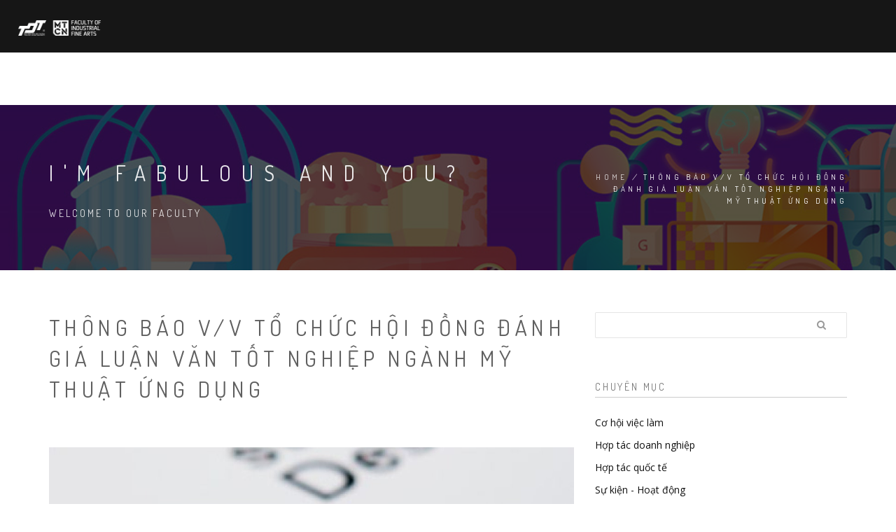

--- FILE ---
content_type: text/html; charset=UTF-8
request_url: https://ifa.tdtu.edu.vn/blog-item/Thong-bao-v/v-to-chuc-hoi-dong-danh-gia-luan-van-tot-nghiep-Nganh-my-thuat-ung-dung
body_size: 26225
content:
<!DOCTYPE html>
<html lang="vi" dir="ltr">
  <head>
    <meta charset="utf-8" />
<meta name="Generator" content="Drupal 9 (https://www.drupal.org); Commerce 2" />
<meta name="MobileOptimized" content="width" />
<meta name="HandheldFriendly" content="true" />
<meta name="viewport" content="width=device-width, initial-scale=1.0" />
<link rel="icon" href="/sites/default/files/fav_0.png" type="image/png" />
<link rel="alternate" hreflang="vi" href="https://ifa.tdtu.edu.vn/blog-item/Thong-bao-v/v-to-chuc-hoi-dong-danh-gia-luan-van-tot-nghiep-Nganh-my-thuat-ung-dung" />
<link rel="canonical" href="https://ifa.tdtu.edu.vn/blog-item/Thong-bao-v/v-to-chuc-hoi-dong-danh-gia-luan-van-tot-nghiep-Nganh-my-thuat-ung-dung" />
<link rel="shortlink" href="https://ifa.tdtu.edu.vn/node/155" />

    <title>Thông báo v/v tổ chức hội đồng đánh giá luận văn tốt nghiệp  Ngành Mỹ thuật ứng dụng | Khoa Mỹ thuật công nghiệp</title>
    <link rel="stylesheet" media="all" href="/sites/default/files/css/css_SCD986EtX9uNgMoNJ5IbMVn5lqKxBeK8p6jQk0VuQC8.css" />
<link rel="stylesheet" media="all" href="/sites/default/files/css/css_OIbOd4a33827CNn3W6Yi2_rdrg8GGCo_3FnJrj3tsJA.css" />

    
  </head>
  <body class="appear-animate">
        <a href="#main-content" class="visually-hidden focusable">
      Skip to main content
    </a>
          <!-- Page Loader -->        
      <div class="page-loader">
          <div class="loader">Loading...</div>
      </div>
      <!-- End Page Loader -->
        
      <div class="dialog-off-canvas-main-canvas" data-off-canvas-main-canvas>
    
    
                              
            <div class="nd-region" style="">
    
                
      <div class="container-fluid">

        <div id="Header" class="row ">

          
            
                              <div id="header" class="col-md-12 " style="">
              
                  <div>
    <div id="block-rhythm-sub-headermaindemo" class="block block-block-content block-block-content5383c346-1e60-4cfb-b197-f2c3cf81ff32 mb-60">
  
    
      <div class="content">
                  <div class="field field--name-body field--type-text-with-summary field--label-hidden field__item"><div >
<div  style = 'color: red'><!-- Navigation panel -->
<nav class="main-nav dark js-stick">
  <div class="full-wrapper relative clearfix">
    <!-- Logo ( * your text or image into link tag *) -->
    <div class="nav-logo-wrap local-scroll">
      <a href="https://ifa.tdtu.edu.vn/" class="logo">
          <img src="/sites/default/files/2_0%20copy_0.png" alt="Khoa Mỹ thuật công nghiệp" title = "Khoa Mỹ thuật công nghiệp" />
      </a>
    </div>
    <div class="mobile-nav">
        <i class="fa fa-bars"></i>
    </div>
    
    <!-- Main Menu -->
    <div class="inner-nav desktop-nav">
      <ul class="clearlist">
          <li  class="tb-megamenu-item level-1 mega" data-id="menu_link_content:a8181132-68da-4210-8e12-5e23201d808b" data-level="1" data-type="menu_item" data-class="" data-xicon="" data-caption="" data-alignsub="" data-group="0" data-hidewcol="0" data-hidesub="0" data-label="Giới thiệu" role="listitem" aria-level="1" >
    <a href="/gioi-thieu" >
        Giới thiệu
      </a>
  
</li>

  <li  class="tb-megamenu-item level-1 mega" data-id="menu_link_content:4179859a-219c-4ebf-b5ed-345470dbef00" data-level="1" data-type="menu_item" data-class="" data-xicon="" data-caption="" data-alignsub="" data-group="0" data-hidewcol="0" data-hidesub="0" data-label="Đại học" role="listitem" aria-level="1" >
    <a href="/giao-duc" >
        Đại học
      </a>
  
</li>

  <li  class="tb-megamenu-item level-1 mega" data-id="menu_link_content:cbbc470c-031b-43ce-a3ad-97dbdab32fca" data-level="1" data-type="menu_item" data-class="" data-xicon="" data-caption="" data-alignsub="" data-group="0" data-hidewcol="0" data-hidesub="0" data-label="Thạc sỹ" role="listitem" aria-level="1" >
    <a href="/thac-sy" >
        Thạc sỹ
      </a>
  
</li>

  <li  class="tb-megamenu-item level-1 mega" data-id="menu_link_content:fe74f159-dda8-40b4-be8b-d84e37436feb" data-level="1" data-type="menu_item" data-class="" data-xicon="" data-caption="" data-alignsub="" data-group="0" data-hidewcol="0" data-hidesub="0" data-label="Tin tức" role="listitem" aria-level="1" >
    <a href="/news" >
        Tin tức
      </a>
  
</li>

  <li  class="tb-megamenu-item level-1 mega" data-id="menu_link_content:50b21b3f-a52d-46d1-9579-aeab8ca35042" data-level="1" data-type="menu_item" data-class="" data-xicon="" data-caption="" data-alignsub="" data-group="0" data-hidewcol="0" data-hidesub="0" data-label="Hội thảo TCICT 2024" role="listitem" aria-level="1" >
    <a href="https://ifa.tdtu.edu.vn/TCICT-2024" >
        Hội thảo TCICT 2024
      </a>
  
</li>

  <li  class="tb-megamenu-item level-1 mega" data-id="menu_link_content:cb671d6e-ad28-465b-a9ae-dcb7df058bec" data-level="1" data-type="menu_item" data-class="" data-xicon="" data-caption="" data-alignsub="" data-group="0" data-hidewcol="0" data-hidesub="0" data-label="Kiểm định AUN-QA" role="listitem" aria-level="1" >
    <a href="/kiem-dinh-aun-qa" >
        Kiểm định AUN-QA
      </a>
  
</li>

  <li  class="tb-megamenu-item level-1 mega" data-id="menu_link_content:fbd2144a-761a-45c3-815d-91cbb6968efe" data-level="1" data-type="menu_item" data-class="" data-xicon="" data-caption="" data-alignsub="" data-group="0" data-hidewcol="0" data-hidesub="0" data-label="IFA Village" role="listitem" aria-level="1" >
    <a href="/Whats-HOT-now" >
        IFA Village
      </a>
  
</li>

  <li  class="tb-megamenu-item level-1 mega" data-id="menu_link_content:f03c1f48-f7ce-4f21-9fb3-eaba6bd75827" data-level="1" data-type="menu_item" data-class="" data-xicon="" data-caption="" data-alignsub="" data-group="0" data-hidewcol="0" data-hidesub="0" data-label="TUYỂN SINH 2025" role="listitem" aria-level="1" >
    <a href="https://ifa.tdtu.edu.vn/tuyen-sinh-my-thuat-cong-nghiep" >
        TUYỂN SINH 2025
      </a>
  
</li>


        <li><a style="height: 75px; line-height: 75px;">&nbsp;</a></li>
                  <li class="search-dropdown-list mega-align-right">
            <a href="#" class="mn-has-sub" style="height: 75px; line-height: 75px;">
              <i class="fa fa-search"></i> Search
            </a>
            <ul class="mn-sub" style="display: none;">
              <li>
                <div class="mn-wrap">
                  <form class="search-block-form form" data-drupal-selector="search-block-form-2" action="/search/node" method="get" id="search-block-form--2" accept-charset="UTF-8">
  <div class="search-wrap"><span class="search-button button-js animate" type="submit" title="Start Search"><i class="fa fa-search"></i></span><div class="form-group js-form-item form-item js-form-type-search form-item-keys js-form-item-keys form-no-label">
      <label for="edit-keys--2" class="visually-hidden">Search</label>
        <input title="Enter the terms you wish to search for." data-drupal-selector="edit-keys" class="input-md form-control round form-search" type="search" id="edit-keys--2" name="keys" value="" size="15" maxlength="128" />

        </div>
</div><div class="hidden form-actions js-form-wrapper form-wrapper" data-drupal-selector="edit-actions" id="edit-actions--2"><input data-drupal-selector="edit-submit" class="btn-medium btn btn-mod btn-round button js-form-submit form-submit" type="submit" id="edit-submit--2" value="Search" />
</div>

</form>

                </div>
              </li>
            </ul>
          </li>
                                  <li>
            <a href="#" style="height: 75px; line-height: 75px;" class="mn-has-sub">vi <i class="fa fa-angle-down"></i></a>
            <ul class="language-switcher-language-url mn-sub"><li hreflang="en" data-drupal-link-system-path="node/155"><a href="/en/node/155" class="language-link" hreflang="en" data-drupal-link-system-path="node/155">English</a></li><li hreflang="vi" data-drupal-link-system-path="node/155" class="is-active"><a href="/blog-item/Thong-bao-v/v-to-chuc-hoi-dong-danh-gia-luan-van-tot-nghiep-Nganh-my-thuat-ung-dung" class="language-link is-active" hreflang="vi" data-drupal-link-system-path="node/155">Vietnamese</a></li></ul>
          </li>
              </ul>
    </div>
    <!-- End Main Menu -->
  </div>
</nav></div>
<section  class = ' small-section bg-dark-alfa-70' style = 'background-image: url("https://ifa.tdtu.edu.vn/sites/default/files/Village-01%20copy.jpg");' data-background = 'https://ifa.tdtu.edu.vn/sites/default/files/Village-01%20copy.jpg'><div class="relative container text-align-left"><div class="row">
          <div class="col-md-8">
            <h1 class="hs-line-11 font-alt mb-20 mb-xs-0">I'm fabulous and you?</h1><div class="hs-line-4 font-alt">WELCOME TO OUR FACULTY</div></div>
          
          <div class="col-md-4 mt-30">
            <nav class="mod-breadcrumbs font-alt align-right" role="navigation" aria-labelledby="system-breadcrumb">
                <h2 id="system-breadcrumb" class="visually-hidden">Breadcrumb</h2>
                <a href="/">Home</a><i> / </i>
                      Thông báo v/v tổ chức hội đồng đánh giá luận văn tốt nghiệp  Ngành Mỹ thuật ứng dụng<i> / </i>
        
            </nav>
          </div>
          
        </div></div></section>
</div>
 </div>
      
    </div>
  </div>

  </div>


                              </div>
              
            
          
            
          
            
          
            
          
            
          
        </div>

      </div>

            </div>
    

                              
            <div class="nd-region" style="">
    
                
      <div class="container">

        <div id="Content" class="row ">

          
            
          
            
                              <div id="content" class="col-md-8 " style="">
              
                  <div>
    <div data-drupal-messages-fallback class="hidden"></div>
<article role="article" class="node node--type-nd-blog node--view-mode-full clearfix">
      <div class = "blog-item mb-80 mb-xs-40">
      <div class = "blog-item-body">
        <header>
          
          <h1  class="node__title mt-0 font-alt">            <div class="field field--name-field-second-title field--type-string field--label-hidden field__item">Thông báo v/v tổ chức hội đồng đánh giá luận văn tốt nghiệp  Ngành Mỹ thuật ứng dụng</div>
      </h1>
          
                  </header>
        <div class="node__content clearfix">
          <div class = "lead mt-0">
              
          </div>
          <ul class="clearlist content-slider mb-40"><li>  <img src="/sites/default/files/styles/blog_1140x642_/public/2022-10/8df866f4a298f015dc1a2341e7a6b43d.jpg?itok=_19ze1zV" width="1140" height="642" alt="Thông báo v/v tổ chức hội đồng đánh giá luận văn tốt nghiệp  Ngành Mỹ thuật ứng dụng" loading="lazy" />


</li></ul>            <div class="field field--name-body field--type-text-with-summary field--label-hidden field__item"><p>Vào lúc&nbsp;07:45&nbsp;ngày&nbsp;07/08/2021,Trường&nbsp;Đại học Tôn Đức Thắng tổ chức hội đồng đánh giá&nbsp;luận văn thạc sĩ chuyên&nbsp;ngành Mỹ thuật ứng dụng (8210410) theo hình thức trực tuyến (qua Google Meeting) cho bốn học viên.&nbsp;&nbsp;&nbsp;&nbsp;&nbsp;&nbsp;&nbsp;&nbsp;&nbsp;&nbsp;&nbsp;&nbsp;&nbsp;&nbsp;&nbsp;&nbsp;&nbsp;&nbsp;&nbsp;&nbsp;&nbsp;&nbsp;&nbsp;&nbsp;&nbsp;&nbsp;&nbsp;&nbsp;&nbsp;&nbsp;&nbsp;&nbsp;&nbsp;&nbsp;&nbsp;&nbsp;&nbsp;&nbsp;&nbsp;&nbsp;&nbsp;&nbsp;&nbsp;&nbsp;&nbsp;&nbsp;&nbsp;&nbsp;&nbsp;&nbsp;&nbsp;&nbsp;&nbsp;&nbsp;&nbsp;&nbsp;&nbsp;&nbsp;&nbsp;&nbsp;&nbsp;&nbsp;&nbsp;&nbsp;&nbsp;&nbsp;&nbsp;&nbsp;&nbsp;&nbsp;&nbsp;&nbsp;&nbsp;&nbsp;&nbsp;&nbsp;&nbsp;&nbsp;</p>
<div >
<table class = "table table-bordered table-striped" border="0" cellpadding="0" cellspacing="0" style="width:992px;" width="992">	<tbody>		<tr>			<td nowrap="nowrap" style="width:59px;height:34px;">			<p align="center"><strong>STT</strong></p>			</td>			<td nowrap="nowrap" style="width:101px;height:34px;">			<p align="center"><strong>MSHV</strong></p>			</td>			<td nowrap="nowrap" style="width:208px;height:34px;">			<p align="center"><strong>Họ và tên học viên</strong></p>			</td>			<td nowrap="nowrap" style="width:109px;height:34px;">			<p align="center"><strong>Ngày sinh</strong></p>			</td>			<td style="width:307px;height:34px;">			<p align="center"><strong>TÊN ĐỀ TÀI</strong></p>			</td>			<td style="width:208px;height:34px;">			<p align="center"><strong>CBHD</strong></p>			</td>		</tr>		<tr>			<td nowrap="nowrap" style="width:59px;height:48px;">			<p align="center">1</p>			</td>			<td style="width:101px;height:48px;">			<p align="center">186015001&nbsp;&nbsp;</p>			</td>			<td nowrap="nowrap" style="width:208px;height:48px;">			<p>Trần Nam Anh</p>			</td>			<td nowrap="nowrap" style="width:109px;height:48px;">			<p align="center">10/09/1993</p>			</td>			<td style="width:307px;height:48px;">			<p>Nghệ thuật minh họa truyện tranh Việt Nam từ 1986 đến nay</p>			</td>			<td style="width:208px;height:48px;">			<p>TS. Võ Văn Lạc&nbsp;<br>			Đại học Tôn Đức Thắng&nbsp;</p>			</td>		</tr>		<tr>			<td nowrap="nowrap" style="width:59px;height:51px;">			<p align="center">2</p>			</td>			<td nowrap="nowrap" style="width:101px;height:51px;">			<p align="center">186015007</p>			</td>			<td nowrap="nowrap" style="width:208px;height:51px;">			<p>Ngô Ngọc Lan&nbsp;</p>			</td>			<td nowrap="nowrap" style="width:109px;height:51px;">			<p align="center">11/01/1994</p>			</td>			<td style="width:307px;height:51px;">			<p>Sản phẩm gỗ nội thất chung cư tại Việt Nam hiện nay</p>			</td>			<td style="width:208px;height:51px;">			<p>TS. Nguyễn Đức Sứng<br>			Đại học Tôn Đức Thắng</p>			</td>		</tr>		<tr>			<td nowrap="nowrap" style="width:59px;height:51px;">			<p align="center">3</p>			</td>			<td nowrap="nowrap" style="width:101px;height:51px;">			<p align="center">186015009</p>			</td>			<td nowrap="nowrap" style="width:208px;height:51px;">			<p>Nguyễn Đặng Đỗ&nbsp;&nbsp;Quyên</p>			</td>			<td nowrap="nowrap" style="width:109px;height:51px;">			<p align="center">14/09/1986</p>			</td>			<td style="width:307px;height:51px;">			<p>Biểu tượng phượng hoàng thời Lý&nbsp;trong thiết kế trang sức hiện nay</p>			</td>			<td style="width:208px;height:51px;">			<p>TS. Nguyễn Đức Sứng<br>			Đại học Tôn Đức Thắng</p>			</td>		</tr>		<tr>			<td nowrap="nowrap" style="width:59px;height:76px;">			<p align="center">4</p>			</td>			<td nowrap="nowrap" style="width:101px;height:76px;">			<p align="center">186015005</p>			</td>			<td nowrap="nowrap" style="width:208px;height:76px;">			<p>Trần Quang Hải&nbsp;</p>			</td>			<td nowrap="nowrap" style="width:109px;height:76px;">			<p align="center">27/08/1984</p>			</td>			<td style="width:307px;height:76px;">			<p>Nghiên cứu thiết kế nội thất thư viện trường đại học tại thành phố Hồ Chí Minh từ năm 1986 đến nay</p>			</td>			<td style="width:208px;height:76px;">			<p>TS.Nguyễn Đức Sơn</p>			<p>Đại học Sài Gòn&nbsp;</p>			</td>		</tr>	</tbody></table>
</div>
 </div>
      <span class="blog-category-inline">
      <span><a href="/blog-category/th%C3%B4ng-b%C3%A1o-t%E1%BB%91t-nghi%E1%BB%87p" hreflang="vi">Thông báo tốt nghiệp</a></span>
  </span>
        </div>
      </div>
    </div>
    <div class = "mb-80 mb-xs-40">
      
    </div>
    <div class="clearfix mt-40">
      <a href="/blog-item/Vo-thi-thu-Hang-Giai-nhat-cuoc-thi-quoc-te-%E2%80%9CColorama%20Award%202021%E2%80%9D" class="blog-item-more left"><i class="fa fa-angle-left"></i>&nbsp;Prev post</a>
      <a href="/blog-item/THONG-bao-lcih-bao-ve-luan-van-tot-nghiep-thac-si-th%C3%A1ng-92022-chuyen-nganh-my-thuat-ung-dung" class="blog-item-more right">Next post&nbsp;<i class="fa fa-angle-right"></i></a>
    </div>
    
</article>


  </div>


                              </div>
              
            
          
            
                              <div id="sidebar" class="col-md-4 " style="">
              
                  <div>
    <div class="search-block-form form block block-search block-search-form-block mb-60" data-drupal-selector="search-block-form" id="block-searchform" role="search">
  
    
      <div class="content">
      <form action="/search/node" method="get" id="search-block-form" accept-charset="UTF-8">
  <div class="search-wrap"><span class="search-button button-js animate" type="submit" title="Start Search"><i class="fa fa-search"></i></span><div class="form-group js-form-item form-item js-form-type-search form-item-keys js-form-item-keys form-no-label">
      <label for="edit-keys" class="visually-hidden">Search</label>
        <input title="Enter the terms you wish to search for." data-drupal-selector="edit-keys" class="input-md form-control round form-search" type="search" id="edit-keys" name="keys" value="" size="15" maxlength="128" />

        </div>
</div><div class="hidden form-actions js-form-wrapper form-wrapper" data-drupal-selector="edit-actions" id="edit-actions"><input data-drupal-selector="edit-submit" class="btn-medium btn btn-mod btn-round button js-form-submit form-submit" type="submit" id="edit-submit" value="Search" />
</div>

</form>

    </div>
  </div>
<div class="views-element-container block block-views block-views-blockcategories-block-1 mb-60" id="block-views-block-categories-block-1">
  
      <h5 class="font-alt mb-sm-40 widget-title">Chuyên mục</h5>
    
      <div class="content">
      <div><div class="js-view-dom-id-e7abbac84dfd02d2b52d5985cb10f02d06a12446629d9d12bd6a5dd745db6332">
  
  
  

  
  
  

  <div class="item-list">
  
  <ul>

          <li><div class="views-field views-field-name"><span class="field-content"><a href="/index.php/blog-category/c%C6%A1-h%E1%BB%99i-vi%E1%BB%87c-l%C3%A0m" hreflang="vi">Cơ hội việc làm</a></span></div></li>
          <li><div class="views-field views-field-name"><span class="field-content"><a href="/index.php/blog-category/h%E1%BB%A3p-t%C3%A1c-doanh-nghi%E1%BB%87p" hreflang="vi">Hợp tác doanh nghiệp</a></span></div></li>
          <li><div class="views-field views-field-name"><span class="field-content"><a href="/index.php/blog-category/h%E1%BB%A3p-t%C3%A1c-qu%E1%BB%91c-t%E1%BA%BF" hreflang="vi">Hợp tác quốc tế</a></span></div></li>
          <li><div class="views-field views-field-name"><span class="field-content"><a href="/index.php/blog-category/s%E1%BB%B1-ki%E1%BB%87n-ho%E1%BA%A1t-%C4%91%E1%BB%99ng" hreflang="vi">Sự kiện - Hoạt động</a></span></div></li>
          <li><div class="views-field views-field-name"><span class="field-content"><a href="/index.php/blog-category/th%C3%B4ng-b%C3%A1o-h%E1%BB%8Dc-v%E1%BB%A5" hreflang="vi">Thông báo học vụ</a></span></div></li>
          <li><div class="views-field views-field-name"><span class="field-content"><a href="/index.php/blog-category/th%C3%B4ng-b%C3%A1o-t%E1%BB%91t-nghi%E1%BB%87p" hreflang="vi">Thông báo tốt nghiệp</a></span></div></li>
    
  </ul>

</div>

    

  
  

  
  
</div>
</div>

    </div>
  </div>
<div class="views-element-container block block-views block-views-blockproducts-tags-block mb-60" id="block-views-block-products-tags-block">
  
      <h5 class="font-alt mb-sm-40 widget-title">Tags</h5>
    
      <div class="content">
      <div><div class="js-view-dom-id-742c16286eb7c4ca6d76ead304800622b9a08a38f8c11593479ffb73bbf75b2f">
  
  
  

  
  
  

      <div class="tags"><a href="/index.php/tags/khoa-my-thuat-cong-nghiep-dai-hoc-ton-duc-thang" hreflang="vi">Khoa Mỹ thuật công nghiệp Đại học Tôn Đức Thắng</a></div>
    <div class="tags"><a href="/index.php/tags/thac-si-my-thuat-cong-nghiep" hreflang="vi">Thạc sĩ Mỹ thuật công nghiệp</a></div>
    <div class="tags"><a href="/index.php/tags/thiet-ke-cong-nghiep" hreflang="vi">Thiết kế công nghiệp</a></div>
    <div class="tags"><a href="/index.php/tags/thiet-ke-noi-that" hreflang="vi">Thiết kế nội thất</a></div>
    <div class="tags"><a href="/index.php/tags/thiet-ke-thoi-trang" hreflang="vi">Thiết kế thời trang</a></div>
    <div class="tags"><a href="/index.php/tags/thiet-ke-do-hoa" hreflang="vi">Thiết kế đồ hoạ</a></div>

    

  
  

  
  
</div>
</div>

    </div>
  </div>
<div id="block-textwidget" class="block block-block-content block-block-contentd2b2af3a-4ec7-42e3-86b9-a30492bc3970 mb-60">
  
      <h5 class="font-alt mb-sm-40 widget-title">Text Widget</h5>
    
      <div class="content">
                  <div class="field field--name-body field--type-text-with-summary field--label-hidden field__item"><blockquote >
<p>"Creativity is inventing, experimenting, growing, taking risks, breaking rules, making mistakes and having fun."</p><p>- Mary Lou Cook</p>
</blockquote>
 </div>
      
    </div>
  </div>

  </div>


                              </div>
              
            
          
            
          
            
          
        </div>

      </div>

            </div>
    

                              
            <div class="nd-region" style="">
    
                
      <div class="container-fluid">

        <div id="Content-Full-Width" class="row ">

          
            
          
            
          
            
          
            
          
            
          
        </div>

      </div>

            </div>
    

                              
            <section class="nd-region" style="">
    
                
      <div class="container">

        <div id="Content-80" class="row ">

          
            
          
            
          
            
          
            
          
            
          
        </div>

      </div>

            </section>
    

                              
            <div class="nd-region" style="">
    
                
      <div class="container-fluid">

        <div id="Footer" class="row ">

          
            
          
            
          
            
          
            
          
            
                              <div id="footer" class="col-md-12 mb-0" style="">
              
                  <div>
    <div id="block-rhythm-sub-footer" class="block block-block-content block-block-contentca4e996c-222b-4e10-b248-09930f18481b mb-60">
  
    
      <div class="content">
                  <div class="field field--name-body field--type-text-with-summary field--label-hidden field__item"><div  class = ' relative' style = 'margin-bottom: -60px;'>
<div  class = ' container'>
</div>
<div  class = ' fadeInUp wow' style = 'margin-bottom: 30px; padding-left: 50px; padding-right: 50px;'>
<span ><img style="" src="/sites/default/files/Footer_thu%CC%89%20khoa.jpg" alt="" title="" />
</span>
</div>
<section  class = ' bg-gray page-section bg-scroll' style = 'padding-top: 50px;'>
<div  class = ' container pi-text-center' style = ' text-align:center;'>
<span class = "footer-social-links"><a href="https://www.facebook.com/MythuatCongnghiepTDTU/" target = "_blank" class = ""><i  class = ' fa fa-facebook' target = '1'></i></a></span>
<span class = "footer-social-links"><a href="https://www.youtube.com/channel/UCytL98CNb8aRakJeNZccwCg" target = "_blank" class = ""><i  class = ' fa fa-youtube-square' target = '1'></i></a></span>
<span class = "footer-social-links"><a href="https://www.instagram.com/facultyofdesign_tdtu/" target = "_blank" class = ""><i  class = ' fa fa-instagram' target = '1'></i></a></span>
</div>
<h1  class = ' align-center uppercase black fw-600 section-title font-alt mb-70 mb-sm-40' style = 'padding-top: 50px;'>BẠN VẪN CÒN CÂU HỎI?
</h1>
<div  class = ' row'>
<div  class = ' col-md-offset-2'>
<div  class = ' row'>
<div  class = ' col-sm-6 col-lg-4 pt-20 pb-20 pb-xs-0'>
<div  class = ' contact-item'><div class="ci-icon"><i class="fa fa-phone"></i></div><div class="ci-title font-alt">Gọi cho chúng tôi</div><div class="ci-text">
<p>(084.28) 37 760662 - FAX: (084.28) 37 755055</p>
</div></div>
</div>
<div  class = ' col-sm-6 col-lg-4 pt-20 pb-20 pb-xs-0'>
<div  class = ' contact-item'><div class="ci-icon"><i class="fa fa-map-marker"></i></div><div class="ci-title font-alt">Địa chỉ</div><div class="ci-text">
Phòng D502B, Toà nhà D – 19 Nguyễn Hữu Thọ, phường Tân Hưng, TP. Hồ Chí Minh
</div></div>
</div>
<div  class = ' col-sm-6 col-lg-4 pt-20 pb-20 pb-xs-0'>
<div  class = ' contact-item'><div class="ci-icon"><i class="fa fa-envelope"></i></div><div class="ci-title font-alt">Email</div><div class="ci-text">
<a href="mailto:ifa@tdtu.edu.vn">ifa@tdtu.edu.vn</a>
</div></div>
</div>
</div>


</div>
</div>
</section>
</div>
 </div>
      
    </div>
  </div>

  </div>


                              </div>
              
            
          
        </div>

      </div>

            </div>
    



<div class="local-scroll">
  <a href="#top" class="link-to-top"><i class="fa fa-caret-up"></i></a>
</div>
  </div>

    <script src="//maps.googleapis.com/maps/api/js?key=" type="text/javascript"></script>
    
    <script type="application/json" data-drupal-selector="drupal-settings-json">{"path":{"baseUrl":"\/","scriptPath":null,"pathPrefix":"","currentPath":"node\/155","currentPathIsAdmin":false,"isFront":false,"currentLanguage":"vi"},"pluralDelimiter":"\u0003","suppressDeprecationErrors":true,"base_path":"\/","theme_path":"themes\/custom\/rhythm","ajaxTrustedUrl":{"\/search\/node":true},"TBMegaMenu":{"TBElementsCounter":{"column":null},"theme":"rhythm_sub"},"user":{"uid":0,"permissionsHash":"2a8bfd37bdf06c491c30b58797a6b80f74dbd9356486808e3808057df4da6fb9"}}</script>
<script src="/sites/default/files/js/js_Z2vnzO2eTLYxoSccB4LUmjNgmb9UZIkwQvqY1PmNvqM.js"></script>

  </body>
</html>
